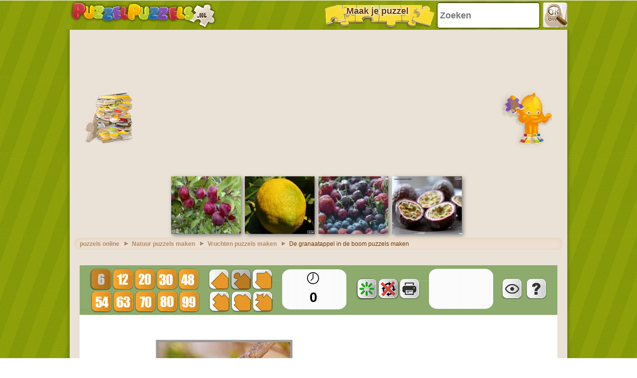

--- FILE ---
content_type: text/html
request_url: https://www.puzzelpuzzels.nl/de-granaatappel-in-de-boom-puzzel_14903.html
body_size: 13659
content:
		<!doctype html>
		<html lang="nl"><head>
			<meta charset="UTF-8">
			<title>De granaatappel in de boom puzzel printen</title>
            
			<link href="/css/style-min.css?v=48" rel="stylesheet">
       
			<meta name="viewport" content="user-scalable=no, width=device-width, initial-scale=1.0, maximum-scale=1.0">
			<meta name="description" content=" om te spelen, het oplossen de puzzel van Granaatappel is een herfst vrucht" />
			<meta name="keywords" content="granaatappel,boom" />
			
			<meta property="og:site_name" content="puzzelpuzzels.nl"/>
			<meta property="og:url" content="https://www.puzzelpuzzels.nl/de-granaatappel-in-de-boom-puzzel_14903.html"/>
			<meta property="og:title" content="De granaatappel in de boom puzzel printen"/>
			<meta property="og:description" content=" om te spelen, het oplossen de puzzel van Granaatappel is een herfst vrucht"/>
			
			<meta property="og:image" content="https://www.puzzelpuzzels.nl/imatjes/de-granaatappel-in-de-boom_5dca742109f3d-p.jpg"><link rel="canonical" href="https://www.puzzelpuzzels.nl/de-granaatappel-in-de-boom-puzzel_14903.html">						<!--[if lt IE 9]>
				<script src="https://html5shim.googlecode.com/svn/trunk/html5.js"></script>
				<script src="https://ie7-js.googlecode.com/svn/version/2.1(beta4)/IE9.js"></script>
				<script src="https://ie7-js.googlecode.com/svn/version/2.1(beta4)/ie7-squish.js"></script>
			<![endif]-->
			<!-- Google tag (gtag.js) -->
            <script async src="https://www.googletagmanager.com/gtag/js?id=G-CCZ0Q67SG8"></script>
            <script>
              window.dataLayer = window.dataLayer || [];
              function gtag(){dataLayer.push(arguments);}
              gtag('js', new Date());
            
              gtag('config', 'G-CCZ0Q67SG8');

							</script>
							<script>
					var closeEarly=0;
					function sGame() {
							
							$('#ad').remove();							
							$('#game').show();
							
					}
					function removeAdSwf() { sGame(); } 
					function noAdsReturned() { sGame(); }
					function openLink(URI){
						win = window.open(URI,"secWin","toolbar=no,menubar=no,location=no,scrollbars=yes,resizable=yes");
						win.focus;
					} 
        </script>			      <script async src="//pagead2.googlesyndication.com/pagead/js/adsbygoogle.js"></script>
			<script>
        (adsbygoogle = window.adsbygoogle || []).push({
          google_ad_client: "ca-pub-3835253009056065",
          enable_page_level_ads: true
        });
      </script>
      <script async src="https://fundingchoicesmessages.google.com/i/pub-3835253009056065?ers=1" nonce="PspHn586w8Ec1Q1EbubiBg"></script><script nonce="PspHn586w8Ec1Q1EbubiBg">(function() {function signalGooglefcPresent() {if (!window.frames['googlefcPresent']) {if (document.body) {const iframe = document.createElement('iframe'); iframe.style = 'width: 0; height: 0; border: none; z-index: -1000; left: -1000px; top: -1000px;'; iframe.style.display = 'none'; iframe.name = 'googlefcPresent'; document.body.appendChild(iframe);} else {setTimeout(signalGooglefcPresent, 0);}}}signalGooglefcPresent();})();</script>
<script>(function(){'use strict';function aa(a){var b=0;return function(){return b<a.length?{done:!1,value:a[b++]}:{done:!0}}}var ba="function"==typeof Object.defineProperties?Object.defineProperty:function(a,b,c){if(a==Array.prototype||a==Object.prototype)return a;a[b]=c.value;return a};
function ca(a){a=["object"==typeof globalThis&&globalThis,a,"object"==typeof window&&window,"object"==typeof self&&self,"object"==typeof global&&global];for(var b=0;b<a.length;++b){var c=a[b];if(c&&c.Math==Math)return c}throw Error("Cannot find global object");}var da=ca(this);function k(a,b){if(b)a:{var c=da;a=a.split(".");for(var d=0;d<a.length-1;d++){var e=a[d];if(!(e in c))break a;c=c[e]}a=a[a.length-1];d=c[a];b=b(d);b!=d&&null!=b&&ba(c,a,{configurable:!0,writable:!0,value:b})}}
function ea(a){return a.raw=a}function m(a){var b="undefined"!=typeof Symbol&&Symbol.iterator&&a[Symbol.iterator];if(b)return b.call(a);if("number"==typeof a.length)return{next:aa(a)};throw Error(String(a)+" is not an iterable or ArrayLike");}function fa(a){for(var b,c=[];!(b=a.next()).done;)c.push(b.value);return c}var ha="function"==typeof Object.create?Object.create:function(a){function b(){}b.prototype=a;return new b},n;
if("function"==typeof Object.setPrototypeOf)n=Object.setPrototypeOf;else{var q;a:{var ia={a:!0},ja={};try{ja.__proto__=ia;q=ja.a;break a}catch(a){}q=!1}n=q?function(a,b){a.__proto__=b;if(a.__proto__!==b)throw new TypeError(a+" is not extensible");return a}:null}var ka=n;
function r(a,b){a.prototype=ha(b.prototype);a.prototype.constructor=a;if(ka)ka(a,b);else for(var c in b)if("prototype"!=c)if(Object.defineProperties){var d=Object.getOwnPropertyDescriptor(b,c);d&&Object.defineProperty(a,c,d)}else a[c]=b[c];a.A=b.prototype}function la(){for(var a=Number(this),b=[],c=a;c<arguments.length;c++)b[c-a]=arguments[c];return b}k("Number.MAX_SAFE_INTEGER",function(){return 9007199254740991});
k("Number.isFinite",function(a){return a?a:function(b){return"number"!==typeof b?!1:!isNaN(b)&&Infinity!==b&&-Infinity!==b}});k("Number.isInteger",function(a){return a?a:function(b){return Number.isFinite(b)?b===Math.floor(b):!1}});k("Number.isSafeInteger",function(a){return a?a:function(b){return Number.isInteger(b)&&Math.abs(b)<=Number.MAX_SAFE_INTEGER}});
k("Math.trunc",function(a){return a?a:function(b){b=Number(b);if(isNaN(b)||Infinity===b||-Infinity===b||0===b)return b;var c=Math.floor(Math.abs(b));return 0>b?-c:c}});k("Object.is",function(a){return a?a:function(b,c){return b===c?0!==b||1/b===1/c:b!==b&&c!==c}});k("Array.prototype.includes",function(a){return a?a:function(b,c){var d=this;d instanceof String&&(d=String(d));var e=d.length;c=c||0;for(0>c&&(c=Math.max(c+e,0));c<e;c++){var f=d[c];if(f===b||Object.is(f,b))return!0}return!1}});
k("String.prototype.includes",function(a){return a?a:function(b,c){if(null==this)throw new TypeError("The 'this' value for String.prototype.includes must not be null or undefined");if(b instanceof RegExp)throw new TypeError("First argument to String.prototype.includes must not be a regular expression");return-1!==this.indexOf(b,c||0)}});/*

 Copyright The Closure Library Authors.
 SPDX-License-Identifier: Apache-2.0
*/
var t=this||self;function v(a){return a};var w,x;a:{for(var ma=["CLOSURE_FLAGS"],y=t,z=0;z<ma.length;z++)if(y=y[ma[z]],null==y){x=null;break a}x=y}var na=x&&x[610401301];w=null!=na?na:!1;var A,oa=t.navigator;A=oa?oa.userAgentData||null:null;function B(a){return w?A?A.brands.some(function(b){return(b=b.brand)&&-1!=b.indexOf(a)}):!1:!1}function C(a){var b;a:{if(b=t.navigator)if(b=b.userAgent)break a;b=""}return-1!=b.indexOf(a)};function D(){return w?!!A&&0<A.brands.length:!1}function E(){return D()?B("Chromium"):(C("Chrome")||C("CriOS"))&&!(D()?0:C("Edge"))||C("Silk")};var pa=D()?!1:C("Trident")||C("MSIE");!C("Android")||E();E();C("Safari")&&(E()||(D()?0:C("Coast"))||(D()?0:C("Opera"))||(D()?0:C("Edge"))||(D()?B("Microsoft Edge"):C("Edg/"))||D()&&B("Opera"));var qa={},F=null;var ra="undefined"!==typeof Uint8Array,sa=!pa&&"function"===typeof btoa;function G(){return"function"===typeof BigInt};var H=0,I=0;function ta(a){var b=0>a;a=Math.abs(a);var c=a>>>0;a=Math.floor((a-c)/4294967296);b&&(c=m(ua(c,a)),b=c.next().value,a=c.next().value,c=b);H=c>>>0;I=a>>>0}function va(a,b){b>>>=0;a>>>=0;if(2097151>=b)var c=""+(4294967296*b+a);else G()?c=""+(BigInt(b)<<BigInt(32)|BigInt(a)):(c=(a>>>24|b<<8)&16777215,b=b>>16&65535,a=(a&16777215)+6777216*c+6710656*b,c+=8147497*b,b*=2,1E7<=a&&(c+=Math.floor(a/1E7),a%=1E7),1E7<=c&&(b+=Math.floor(c/1E7),c%=1E7),c=b+wa(c)+wa(a));return c}
function wa(a){a=String(a);return"0000000".slice(a.length)+a}function ua(a,b){b=~b;a?a=~a+1:b+=1;return[a,b]};var J;J="function"===typeof Symbol&&"symbol"===typeof Symbol()?Symbol():void 0;var xa=J?function(a,b){a[J]|=b}:function(a,b){void 0!==a.g?a.g|=b:Object.defineProperties(a,{g:{value:b,configurable:!0,writable:!0,enumerable:!1}})},K=J?function(a){return a[J]|0}:function(a){return a.g|0},L=J?function(a){return a[J]}:function(a){return a.g},M=J?function(a,b){a[J]=b;return a}:function(a,b){void 0!==a.g?a.g=b:Object.defineProperties(a,{g:{value:b,configurable:!0,writable:!0,enumerable:!1}});return a};function ya(a,b){M(b,(a|0)&-14591)}function za(a,b){M(b,(a|34)&-14557)}
function Aa(a){a=a>>14&1023;return 0===a?536870912:a};var N={},Ba={};function Ca(a){return!(!a||"object"!==typeof a||a.g!==Ba)}function Da(a){return null!==a&&"object"===typeof a&&!Array.isArray(a)&&a.constructor===Object}function P(a,b,c){if(!Array.isArray(a)||a.length)return!1;var d=K(a);if(d&1)return!0;if(!(b&&(Array.isArray(b)?b.includes(c):b.has(c))))return!1;M(a,d|1);return!0}Object.freeze(new function(){});Object.freeze(new function(){});var Ea=/^-?([1-9][0-9]*|0)(\.[0-9]+)?$/;var Q;function Fa(a,b){Q=b;a=new a(b);Q=void 0;return a}
function R(a,b,c){null==a&&(a=Q);Q=void 0;if(null==a){var d=96;c?(a=[c],d|=512):a=[];b&&(d=d&-16760833|(b&1023)<<14)}else{if(!Array.isArray(a))throw Error();d=K(a);if(d&64)return a;d|=64;if(c&&(d|=512,c!==a[0]))throw Error();a:{c=a;var e=c.length;if(e){var f=e-1;if(Da(c[f])){d|=256;b=f-(+!!(d&512)-1);if(1024<=b)throw Error();d=d&-16760833|(b&1023)<<14;break a}}if(b){b=Math.max(b,e-(+!!(d&512)-1));if(1024<b)throw Error();d=d&-16760833|(b&1023)<<14}}}M(a,d);return a};function Ga(a){switch(typeof a){case "number":return isFinite(a)?a:String(a);case "boolean":return a?1:0;case "object":if(a)if(Array.isArray(a)){if(P(a,void 0,0))return}else if(ra&&null!=a&&a instanceof Uint8Array){if(sa){for(var b="",c=0,d=a.length-10240;c<d;)b+=String.fromCharCode.apply(null,a.subarray(c,c+=10240));b+=String.fromCharCode.apply(null,c?a.subarray(c):a);a=btoa(b)}else{void 0===b&&(b=0);if(!F){F={};c="ABCDEFGHIJKLMNOPQRSTUVWXYZabcdefghijklmnopqrstuvwxyz0123456789".split("");d=["+/=",
"+/","-_=","-_.","-_"];for(var e=0;5>e;e++){var f=c.concat(d[e].split(""));qa[e]=f;for(var g=0;g<f.length;g++){var h=f[g];void 0===F[h]&&(F[h]=g)}}}b=qa[b];c=Array(Math.floor(a.length/3));d=b[64]||"";for(e=f=0;f<a.length-2;f+=3){var l=a[f],p=a[f+1];h=a[f+2];g=b[l>>2];l=b[(l&3)<<4|p>>4];p=b[(p&15)<<2|h>>6];h=b[h&63];c[e++]=g+l+p+h}g=0;h=d;switch(a.length-f){case 2:g=a[f+1],h=b[(g&15)<<2]||d;case 1:a=a[f],c[e]=b[a>>2]+b[(a&3)<<4|g>>4]+h+d}a=c.join("")}return a}}return a};function Ha(a,b,c){a=Array.prototype.slice.call(a);var d=a.length,e=b&256?a[d-1]:void 0;d+=e?-1:0;for(b=b&512?1:0;b<d;b++)a[b]=c(a[b]);if(e){b=a[b]={};for(var f in e)Object.prototype.hasOwnProperty.call(e,f)&&(b[f]=c(e[f]))}return a}function Ia(a,b,c,d,e){if(null!=a){if(Array.isArray(a))a=P(a,void 0,0)?void 0:e&&K(a)&2?a:Ja(a,b,c,void 0!==d,e);else if(Da(a)){var f={},g;for(g in a)Object.prototype.hasOwnProperty.call(a,g)&&(f[g]=Ia(a[g],b,c,d,e));a=f}else a=b(a,d);return a}}
function Ja(a,b,c,d,e){var f=d||c?K(a):0;d=d?!!(f&32):void 0;a=Array.prototype.slice.call(a);for(var g=0;g<a.length;g++)a[g]=Ia(a[g],b,c,d,e);c&&c(f,a);return a}function Ka(a){return a.s===N?a.toJSON():Ga(a)};function La(a,b,c){c=void 0===c?za:c;if(null!=a){if(ra&&a instanceof Uint8Array)return b?a:new Uint8Array(a);if(Array.isArray(a)){var d=K(a);if(d&2)return a;b&&(b=0===d||!!(d&32)&&!(d&64||!(d&16)));return b?M(a,(d|34)&-12293):Ja(a,La,d&4?za:c,!0,!0)}a.s===N&&(c=a.h,d=L(c),a=d&2?a:Fa(a.constructor,Ma(c,d,!0)));return a}}function Ma(a,b,c){var d=c||b&2?za:ya,e=!!(b&32);a=Ha(a,b,function(f){return La(f,e,d)});xa(a,32|(c?2:0));return a};function Na(a,b){a=a.h;return Oa(a,L(a),b)}function Oa(a,b,c,d){if(-1===c)return null;if(c>=Aa(b)){if(b&256)return a[a.length-1][c]}else{var e=a.length;if(d&&b&256&&(d=a[e-1][c],null!=d))return d;b=c+(+!!(b&512)-1);if(b<e)return a[b]}}function Pa(a,b,c,d,e){var f=Aa(b);if(c>=f||e){var g=b;if(b&256)e=a[a.length-1];else{if(null==d)return;e=a[f+(+!!(b&512)-1)]={};g|=256}e[c]=d;c<f&&(a[c+(+!!(b&512)-1)]=void 0);g!==b&&M(a,g)}else a[c+(+!!(b&512)-1)]=d,b&256&&(a=a[a.length-1],c in a&&delete a[c])}
function Qa(a,b){var c=Ra;var d=void 0===d?!1:d;var e=a.h;var f=L(e),g=Oa(e,f,b,d);if(null!=g&&"object"===typeof g&&g.s===N)c=g;else if(Array.isArray(g)){var h=K(g),l=h;0===l&&(l|=f&32);l|=f&2;l!==h&&M(g,l);c=new c(g)}else c=void 0;c!==g&&null!=c&&Pa(e,f,b,c,d);e=c;if(null==e)return e;a=a.h;f=L(a);f&2||(g=e,c=g.h,h=L(c),g=h&2?Fa(g.constructor,Ma(c,h,!1)):g,g!==e&&(e=g,Pa(a,f,b,e,d)));return e}function Sa(a,b){a=Na(a,b);return null==a||"string"===typeof a?a:void 0}
function Ta(a,b){var c=void 0===c?0:c;a=Na(a,b);if(null!=a)if(b=typeof a,"number"===b?Number.isFinite(a):"string"!==b?0:Ea.test(a))if("number"===typeof a){if(a=Math.trunc(a),!Number.isSafeInteger(a)){ta(a);b=H;var d=I;if(a=d&2147483648)b=~b+1>>>0,d=~d>>>0,0==b&&(d=d+1>>>0);b=4294967296*d+(b>>>0);a=a?-b:b}}else if(b=Math.trunc(Number(a)),Number.isSafeInteger(b))a=String(b);else{if(b=a.indexOf("."),-1!==b&&(a=a.substring(0,b)),!("-"===a[0]?20>a.length||20===a.length&&-922337<Number(a.substring(0,7)):
19>a.length||19===a.length&&922337>Number(a.substring(0,6)))){if(16>a.length)ta(Number(a));else if(G())a=BigInt(a),H=Number(a&BigInt(4294967295))>>>0,I=Number(a>>BigInt(32)&BigInt(4294967295));else{b=+("-"===a[0]);I=H=0;d=a.length;for(var e=b,f=(d-b)%6+b;f<=d;e=f,f+=6)e=Number(a.slice(e,f)),I*=1E6,H=1E6*H+e,4294967296<=H&&(I+=Math.trunc(H/4294967296),I>>>=0,H>>>=0);b&&(b=m(ua(H,I)),a=b.next().value,b=b.next().value,H=a,I=b)}a=H;b=I;b&2147483648?G()?a=""+(BigInt(b|0)<<BigInt(32)|BigInt(a>>>0)):(b=
m(ua(a,b)),a=b.next().value,b=b.next().value,a="-"+va(a,b)):a=va(a,b)}}else a=void 0;return null!=a?a:c}function S(a,b){a=Sa(a,b);return null!=a?a:""};function T(a,b,c){this.h=R(a,b,c)}T.prototype.toJSON=function(){return Ua(this,Ja(this.h,Ka,void 0,void 0,!1),!0)};T.prototype.s=N;T.prototype.toString=function(){return Ua(this,this.h,!1).toString()};
function Ua(a,b,c){var d=a.constructor.v,e=L(c?a.h:b);a=b.length;if(!a)return b;var f;if(Da(c=b[a-1])){a:{var g=c;var h={},l=!1,p;for(p in g)if(Object.prototype.hasOwnProperty.call(g,p)){var u=g[p];if(Array.isArray(u)){var jb=u;if(P(u,d,+p)||Ca(u)&&0===u.size)u=null;u!=jb&&(l=!0)}null!=u?h[p]=u:l=!0}if(l){for(var O in h){g=h;break a}g=null}}g!=c&&(f=!0);a--}for(p=+!!(e&512)-1;0<a;a--){O=a-1;c=b[O];O-=p;if(!(null==c||P(c,d,O)||Ca(c)&&0===c.size))break;var kb=!0}if(!f&&!kb)return b;b=Array.prototype.slice.call(b,
0,a);g&&b.push(g);return b};function Va(a){return function(b){if(null==b||""==b)b=new a;else{b=JSON.parse(b);if(!Array.isArray(b))throw Error(void 0);xa(b,32);b=Fa(a,b)}return b}};function Wa(a){this.h=R(a)}r(Wa,T);var Xa=Va(Wa);var U;function V(a){this.g=a}V.prototype.toString=function(){return this.g+""};var Ya={};function Za(a){if(void 0===U){var b=null;var c=t.trustedTypes;if(c&&c.createPolicy){try{b=c.createPolicy("goog#html",{createHTML:v,createScript:v,createScriptURL:v})}catch(d){t.console&&t.console.error(d.message)}U=b}else U=b}a=(b=U)?b.createScriptURL(a):a;return new V(a,Ya)};function $a(){return Math.floor(2147483648*Math.random()).toString(36)+Math.abs(Math.floor(2147483648*Math.random())^Date.now()).toString(36)};function ab(a,b){b=String(b);"application/xhtml+xml"===a.contentType&&(b=b.toLowerCase());return a.createElement(b)}function bb(a){this.g=a||t.document||document};/*

 SPDX-License-Identifier: Apache-2.0
*/
function cb(a,b){a.src=b instanceof V&&b.constructor===V?b.g:"type_error:TrustedResourceUrl";var c,d;(c=(b=null==(d=(c=(a.ownerDocument&&a.ownerDocument.defaultView||window).document).querySelector)?void 0:d.call(c,"script[nonce]"))?b.nonce||b.getAttribute("nonce")||"":"")&&a.setAttribute("nonce",c)};function db(a){a=void 0===a?document:a;return a.createElement("script")};function eb(a,b,c,d,e,f){try{var g=a.g,h=db(g);h.async=!0;cb(h,b);g.head.appendChild(h);h.addEventListener("load",function(){e();d&&g.head.removeChild(h)});h.addEventListener("error",function(){0<c?eb(a,b,c-1,d,e,f):(d&&g.head.removeChild(h),f())})}catch(l){f()}};var fb=t.atob("aHR0cHM6Ly93d3cuZ3N0YXRpYy5jb20vaW1hZ2VzL2ljb25zL21hdGVyaWFsL3N5c3RlbS8xeC93YXJuaW5nX2FtYmVyXzI0ZHAucG5n"),gb=t.atob("WW91IGFyZSBzZWVpbmcgdGhpcyBtZXNzYWdlIGJlY2F1c2UgYWQgb3Igc2NyaXB0IGJsb2NraW5nIHNvZnR3YXJlIGlzIGludGVyZmVyaW5nIHdpdGggdGhpcyBwYWdlLg=="),hb=t.atob("RGlzYWJsZSBhbnkgYWQgb3Igc2NyaXB0IGJsb2NraW5nIHNvZnR3YXJlLCB0aGVuIHJlbG9hZCB0aGlzIHBhZ2Uu");function ib(a,b,c){this.i=a;this.u=b;this.o=c;this.g=null;this.j=[];this.m=!1;this.l=new bb(this.i)}
function lb(a){if(a.i.body&&!a.m){var b=function(){mb(a);t.setTimeout(function(){nb(a,3)},50)};eb(a.l,a.u,2,!0,function(){t[a.o]||b()},b);a.m=!0}}
function mb(a){for(var b=W(1,5),c=0;c<b;c++){var d=X(a);a.i.body.appendChild(d);a.j.push(d)}b=X(a);b.style.bottom="0";b.style.left="0";b.style.position="fixed";b.style.width=W(100,110).toString()+"%";b.style.zIndex=W(2147483544,2147483644).toString();b.style.backgroundColor=ob(249,259,242,252,219,229);b.style.boxShadow="0 0 12px #888";b.style.color=ob(0,10,0,10,0,10);b.style.display="flex";b.style.justifyContent="center";b.style.fontFamily="Roboto, Arial";c=X(a);c.style.width=W(80,85).toString()+
"%";c.style.maxWidth=W(750,775).toString()+"px";c.style.margin="24px";c.style.display="flex";c.style.alignItems="flex-start";c.style.justifyContent="center";d=ab(a.l.g,"IMG");d.className=$a();d.src=fb;d.alt="Warning icon";d.style.height="24px";d.style.width="24px";d.style.paddingRight="16px";var e=X(a),f=X(a);f.style.fontWeight="bold";f.textContent=gb;var g=X(a);g.textContent=hb;Y(a,e,f);Y(a,e,g);Y(a,c,d);Y(a,c,e);Y(a,b,c);a.g=b;a.i.body.appendChild(a.g);b=W(1,5);for(c=0;c<b;c++)d=X(a),a.i.body.appendChild(d),
a.j.push(d)}function Y(a,b,c){for(var d=W(1,5),e=0;e<d;e++){var f=X(a);b.appendChild(f)}b.appendChild(c);c=W(1,5);for(d=0;d<c;d++)e=X(a),b.appendChild(e)}function W(a,b){return Math.floor(a+Math.random()*(b-a))}function ob(a,b,c,d,e,f){return"rgb("+W(Math.max(a,0),Math.min(b,255)).toString()+","+W(Math.max(c,0),Math.min(d,255)).toString()+","+W(Math.max(e,0),Math.min(f,255)).toString()+")"}function X(a){a=ab(a.l.g,"DIV");a.className=$a();return a}
function nb(a,b){0>=b||null!=a.g&&0!==a.g.offsetHeight&&0!==a.g.offsetWidth||(pb(a),mb(a),t.setTimeout(function(){nb(a,b-1)},50))}function pb(a){for(var b=m(a.j),c=b.next();!c.done;c=b.next())(c=c.value)&&c.parentNode&&c.parentNode.removeChild(c);a.j=[];(b=a.g)&&b.parentNode&&b.parentNode.removeChild(b);a.g=null};function qb(a,b,c,d,e){function f(l){document.body?g(document.body):0<l?t.setTimeout(function(){f(l-1)},e):b()}function g(l){l.appendChild(h);t.setTimeout(function(){h?(0!==h.offsetHeight&&0!==h.offsetWidth?b():a(),h.parentNode&&h.parentNode.removeChild(h)):a()},d)}var h=rb(c);f(3)}function rb(a){var b=document.createElement("div");b.className=a;b.style.width="1px";b.style.height="1px";b.style.position="absolute";b.style.left="-10000px";b.style.top="-10000px";b.style.zIndex="-10000";return b};function Ra(a){this.h=R(a)}r(Ra,T);function sb(a){this.h=R(a)}r(sb,T);var tb=Va(sb);function ub(a){var b=la.apply(1,arguments);if(0===b.length)return Za(a[0]);for(var c=a[0],d=0;d<b.length;d++)c+=encodeURIComponent(b[d])+a[d+1];return Za(c)};function vb(a){if(!a)return null;a=Sa(a,4);var b;null===a||void 0===a?b=null:b=Za(a);return b};var wb=ea([""]),xb=ea([""]);function yb(a,b){this.m=a;this.o=new bb(a.document);this.g=b;this.j=S(this.g,1);this.u=vb(Qa(this.g,2))||ub(wb);this.i=!1;b=vb(Qa(this.g,13))||ub(xb);this.l=new ib(a.document,b,S(this.g,12))}yb.prototype.start=function(){zb(this)};
function zb(a){Ab(a);eb(a.o,a.u,3,!1,function(){a:{var b=a.j;var c=t.btoa(b);if(c=t[c]){try{var d=Xa(t.atob(c))}catch(e){b=!1;break a}b=b===Sa(d,1)}else b=!1}b?Z(a,S(a.g,14)):(Z(a,S(a.g,8)),lb(a.l))},function(){qb(function(){Z(a,S(a.g,7));lb(a.l)},function(){return Z(a,S(a.g,6))},S(a.g,9),Ta(a.g,10),Ta(a.g,11))})}function Z(a,b){a.i||(a.i=!0,a=new a.m.XMLHttpRequest,a.open("GET",b,!0),a.send())}function Ab(a){var b=t.btoa(a.j);a.m[b]&&Z(a,S(a.g,5))};(function(a,b){t[a]=function(){var c=la.apply(0,arguments);t[a]=function(){};b.call.apply(b,[null].concat(c instanceof Array?c:fa(m(c))))}})("__h82AlnkH6D91__",function(a){"function"===typeof window.atob&&(new yb(window,tb(window.atob(a)))).start()});}).call(this);

window.__h82AlnkH6D91__("[base64]/[base64]/[base64]/[base64]");</script>		</head>
		<body  >
			<!--HEADER home-->
			<header>
				<a class="logo" href="/" title="Spelletjes">
					<div class="headerlogomini"></div>
					<img class="headerlogo" src="https://www.puzzelpuzzels.nl/images/headerlogo-NL.png">
				</a>
				<div class="searchbox">                	
					<form method="post" action="/index.php" name="searchform">
							<input id="searchtext" class="searchtext" name="search" type="text" placeholder="Zoeken" onFocus="this.select()" onBlur="justblurred=1; document.getElementById('searchtext').style.display='';setTimeout(function(){ justblurred=0; }, 1000);"> 
							<input class="submitButton" name="ok"  type="button" onclick="searchButton();">
					</form>
				</div>
				<a href="/maak-je-eigen-puzzel.html" class="createpuzzle">
						<div class="puzzlebutton"></div>
						<div class="puzzlebuttontext">Maak je puzzel</div>
				</a>
			</header>
			<!--HEADER end-->
			<!--WRAP home-->
			<div id="wrap">
				<!--ADMANAGER home-->
				<!--[if IE]><![if gte IE 7]><![endif]-->
				<!-- skin -->
				<span id='topAdAnchor'></span>
					<!--skin-->
										<!--skin end -->
				<!--[if IE]><![endif]><![endif]-->			
				<!--ADMANAGER end-->                
				<div class="bannerTopWrapper">
																		<script async src="//pagead2.googlesyndication.com/pagead/js/adsbygoogle.js"></script>
						<!-- 728x90 -->
						<ins class="adsbygoogle"
						     style="display:block"
						     data-ad-client="ca-pub-3835253009056065"
						     data-ad-slot="4988605490"
						     data-ad-format="auto"></ins>
						<script>
						(adsbygoogle = window.adsbygoogle || []).push({});
						</script>                   
				</div>
				<div class="clear"></div>
<!--FEATURED home-->
<div class="featuredMobileWrapper">
	<div class="featuredMobile">
						<div class="item featuredElement1">						<a href="/pruimen-puzzel_11581.html" title="Pruimen puzzel">
								<img src="https://www.puzzelpuzzels.nl/imatjes/recomenats/551a6b6e4e82e-p.jpg" width="140" height="116" alt="Pruimen">
						</a>
				</div>				<div class="item featuredElement2">						<a href="/citroen-puzzel_1981.html" title="Citroen puzzel">
								<img src="https://www.puzzelpuzzels.nl/imatjes/recomenats/4ad87ee32fcf7-p.jpg" width="140" height="116" alt="Citroen">
						</a>
				</div>				<div class="item featuredElement3">						<a href="/vruchten-van-het-bos-puzzel_14851.html" title="Vruchten van het bos puzzel">
								<img src="https://www.puzzelpuzzels.nl/imatjes/recomenats/5d0bad3184aeb-p.jpg" width="140" height="116" alt="Vruchten van het bos">
						</a>
				</div>				<div class="item featuredElement4">						<a href="/passievrucht-puzzel_15562.html" title="Passievrucht puzzel">
								<img src="https://www.puzzelpuzzels.nl/imatjes/recomenats/637dc540379fa-p.jpg" width="140" height="116" alt="Passievrucht">
						</a>
				</div>	</div>
</div>
<div class="piecesfeatured"></div>
<div class="pypusfeatured"></div>
<!--FEATURED end-->
<div class="clear"></div>
<!--CONTENT home-->
<div id="contentWrap">
	<!--BREADCRUMB home-->
  <div class="breadcrumb">
		<ul>      	<li itemscope itemtype="https://data-vocabulary.org/Breadcrumb"><a href="/" itemprop="url"><em itemprop="title">puzzels online</em></a></li>
				<li itemscope itemtype="https://data-vocabulary.org/Breadcrumb"><a href="/natuur-puzzels.html" itemprop="url"><em itemprop="title">Natuur puzzels maken</em></a></li>
				<li itemscope itemtype="https://data-vocabulary.org/Breadcrumb"><a href="/puzzels-vruchten-puzzels.html" itemprop="url"><em itemprop="title">Vruchten   puzzels maken</em></a></li>
				<li>De granaatappel in de boom puzzels maken</li>    </ul>
  </div>
	<!--BREADCRUMB end-->			
		<section class="app" vocab="https://schema.org/" itemscope itemtype="https://schema.org/VideoGame https://schema.org/WebApplication">
							<meta itemprop="name" content="De granaatappel in de boom" >
				<meta itemprop="image" content="https://www.puzzelpuzzels.nl/imatjes/5dca742109f3d-p.jpg" >
							<meta itemprop="browserRequirements" content="HTML5" >
			<meta itemprop="playMode" content="single-player" >
			<meta itemprop="applicationCategory" content="Game" >
			
			<div class="object" style="display: -webkit-inline-box; display: -ms-inline-flexbox; display: inline-flex;">
      	<div class="verticalAdLeft">
          			<script async src="//pagead2.googlesyndication.com/pagead/js/adsbygoogle.js"></script>
					<!-- 160x600 -->
					<ins class="adsbygoogle"
					     style="display:inline-block;width:300px;height:600px"
					     data-ad-client="ca-pub-3835253009056065"
					     data-ad-slot="7942071895"></ins>
					<script>
					(adsbygoogle = window.adsbygoogle || []).push({});
					</script>
        </div>
        <div id="ad" style="width:1000px;height:455px;position:static;">
        	<style>
						.verticalAdLeft{
							left:-300px;
						}
						.verticalAdRight{
							left:0px;
						}
						.safari-mac .verticalAdLeft{
							left: -300px;
						}
						
						.safari-mac .verticalAdRight{
							left: 0px;
						}
					</style>
					<div class="loader"></div>
					<div class="countdown"></div>
					<div id="banner_center">
						<div id="mainContainer">
							<div id="content" style="height:10px; overflow:visible;">
								<video id="contentElement" />
							</div>
							<div id="adContainer" style="margin:50px; position:relative; top:-52px;">              
								<div id="video ad container">
									 									 <video id="advertisement"/>
								</div>
								<div id="overlay ad container">
								</div>              
							</div>
						</div>
					</div>
				</div>
				<div id="game">
					<link rel="stylesheet" href="/html5desktop/style.css?v=4">
					<link rel="stylesheet" href="/html5desktop/css/alertify.min.css?v=11">
											<meta itemprop="name" content="De granaatappel in de boom" >
						<meta itemprop="image" content="https://www.puzzelpuzzels.nl/imatjes/5dca742109f3d-p.jpg" >
					          
					<!-- HTML5 GAME-->
          <div id="canvas-wrap">
          	<div id="menu_sup"></div>
            <canvas id="canvas" class="" style="cursor: default;"></canvas>
            <canvas class="hide" id="image"></canvas>
            <div id="show_last_image"></div>
          </div>						
        
          <div id="heaven_piece" class="btnn" ></div>
          <div id="classic_piece" class="btnn"></div>
          <div id="triangular_piece" class="btnn"></div>
          <div id="rectangular_piece" class="btnn"></div>
          <div id="circular_piece" class="btnn"></div>
          <div id="star_piece" class="btnn"></div>
                    
          <a href="#" id="reiniciar" title="Shuffle"></a>
          <a href="#" id="no_rotation" title="no_rotation"></a>
          <div id="image-previews"></div>
        
          <div id="game-options">						
            <ul>
              <li>
                <div class="styled-select">
                  <select id="set-parts" selected-index="9">
                    <option value="6">6 Piezas</option>
                    <option value="10">12 Piezas</option>
                    <option value="20">20 Piezas</option>
                    <option value="30">30 Piezas</option>
                    <option value="40">48 Piezas</option>
                    <option value="50">54 Piezas</option>
                    <option value="60">63 Piezas</option>
                    <option value="70">70 Piezas</option>
                    <option value="80">80 Piezas</option>
                    <option value="90">108 Piezas</option>
                  </select>
                </div>
              </li>
              <li>
                <canvas class="hide" id="image-preview"></canvas>
              </li>
            </ul>
            <br class="clear">
          </div>
          <div class="hide" id="overlay"></div>
          <div id="modal-window" class="hide">
            <div id="modal-window-msg"></div>
            <a href="#" id="modal-window-close" class="button"></a>
          </div>						
          
          <div id="display_image_miniatura"></div>
          <div id="show_image_transparent"></div>
          <div id="image_transparent"></div>
          <div id="to_pdf"></div>
                      
          <div id="buton_6"  class="btn" value="6"></div>
          <div id="buton_12" class="btn" value="12"></div>
          <div id="buton_20" class="btn" value="20"></div>
          <div id="buton_30" class="btn" value="30"></div>
          <div id="buton_48" class="btn" value="48"></div>
          <div id="buton_54" class="btn" value="54"></div>
          <div id="buton_63" class="btn" value="63"></div>
          <div id="buton_70" class="btn" value="70"></div>
          <div id="buton_80" class="btn" value="80"></div>
          <div id="buton_99" class="btn" value="99"></div>
        
          <b id="clock" class="button">0</b>
          
          <div id="menu_to_menu">
            <a href="#" id="reiniciar" title="Shuffle"></a>
            <a href="#" id="no_rotation" title="no_rotation"></a>
            <b id="clock" class="button">0</b>			
            <div id="image_transparent"></div>
            <div id="button_to_back"></div>
          </div>						
          <script>
            var currentDomain = "puzzelpuzzels.nl";
            var LinearAd=false;
            var checkload=0;
            var tag_burl ="https://googleads.g.doubleclick.net/pagead/ads?ad_type=video_text_image_flash&client=ca-games-pub-3835253009056065&description_url=https%3A%2F%2Fwww.puzzelpuzzels.nl%2Fde-granaatappel-in-de-boom-puzzel_14903.html&videoad_start_delay=0&hl=nl&adtest=off&adsafe=high&channel=1952489091&overlay=0";
            var imgID = "5dca742109f3d";
            var id = "14903";
            var name = "";
            var rankingURL="https://www.puzzelpuzzels.nl/ranking--puzzel_5dca742109f3d.html?t=1768340324";
            var pieces = "";
            var rotation = "";
                        var backURL = "puzzels-vruchten-puzzels.html";
            var imageType="imatjes";
            var img2="";
            var backDialogueText = 'Meer Vruchten puzzels';
            var AlertifyCongrats="Felicitaties!!";
            var AlertifyDone="Gedaan Puzzel";
            var AlertifyIn="In";
            var AlertifySeconds="Seconden";
            var text_rotation = "<span id='text_rotation' style='text-align:center;color:#999'>Om het geselecteerde stuk te roteren kunt u gebruiken<br>Spatiebalk, Cursortoets, Muis wiel</span>";
          </script>    
          <!-- HTML5 GAME-->
				</div>
        <div class="verticalAdRight">
			<script async src="//pagead2.googlesyndication.com/pagead/js/adsbygoogle.js"></script>
			<!-- 160x600 -->
			<ins class="adsbygoogle"
			     style="display:inline-block;width:300px;height:600px"
			     data-ad-client="ca-pub-3835253009056065"
			     data-ad-slot="6465338699"></ins>
			<script>
			(adsbygoogle = window.adsbygoogle || []).push({});
			</script>
        </div>
      </div>
			<div class="sharing">
							<a href="https://www.facebook.com/sharer/sharer.php?u=https://www.puzzelpuzzels.nl/r/14903" rel="nofollow" onClick="window.open(this.href, this.target, 'width=650,height=600,top=200,left=300,'); return false;"  target="_blank"><span class="sharef"></span></a>
				<a href="https://twitter.com/intent/tweet?url=https://www.puzzelpuzzels.nl/r/14903&counturl=https://www.puzzelpuzzels.nl/r/14903&related=puzzelpuzzels.nl&via=puzzelpuzzels&hashtags=puzzelpuzzels.nl" rel="nofollow" onClick="window.open(this.href, this.target, 'width=650,height=600,top=200,left=300,'); return false;"  target="_blank"><span class="sharet"></span></a>
				<a href="https://plus.google.com/share?url=https://www.puzzelpuzzels.nl/r/14903" rel="nofollow" onClick="window.open(this.href, this.target, 'width=650,height=600,top=200,left=300,'); return false;"  target="_blank"><span class="shareg"></span></a>
				<a href="https://www.pinterest.com/pin/create/button/?url=https://www.puzzelpuzzels.nl/r/14903&media=https://www.puzzelpuzzels.nl/imatjes/5dca742109f3d-p.jpg" rel="nofollow" onClick="window.open(this.href, this.target, 'width=650,height=600,top=200,left=300,'); return false;"  target="_blank"><span class="shared"></span></a>
			</div>
			<h1>Print Granaatappel is een herfst vrucht puzzel</h1>
		</section>		<section class="list">  
    	<script async src="//pagead2.googlesyndication.com/pagead/js/adsbygoogle.js"></script>
      <!-- websnens_content_related -->
      <ins class="adsbygoogle"
           style="display:block"
           data-ad-client="ca-pub-3835253009056065"
           data-ad-slot="6711284697"
           data-ad-format="autorelaxed"></ins>
      <script>
      (adsbygoogle = window.adsbygoogle || []).push({});
      </script>
  
						<br class="clear">
			<div class="historial">
				<span class="back-subcategory back">
					<span class="img"></span>
										Meer <a href="puzzels-vruchten-puzzels.html">Vruchten puzzels</a>
				</span>
			</div>
			<br class="clear">		
			<div class="bottomAd">

        <script async src="//pagead2.googlesyndication.com/pagead/js/adsbygoogle.js"></script>
        <!-- colorear_nens_links_responsive -->
        <ins class="adsbygoogle"
             style="display:block"
             data-ad-client="ca-pub-3835253009056065"
             data-ad-slot="1687265095"
             data-ad-format="link"></ins>
        <script>
        (adsbygoogle = window.adsbygoogle || []).push({});
        </script>

			</div>	
		</section>  

	<!--CATEGORIES end-->
</div>
<!--CONTENT end-->			</div>
			<!--WRAP end-->
			<!--FOOTER home-->
			<footer>
				<!--WRAP home-->
				<div class="wrap">
				<!--FACEBOOK LIKE home-->
					<section class="fb-like">
						<span class="pypus"></span>
						<div class="content">
							<span>
								<!-- FB LIKE BUTTON -->
								<script type="text/javascript">document.write('<g:plusone></g:plusone>');</script>
				                
								<iframe src="https://www.facebook.com/plugins/like.php?href=https://www.facebook.com/PuzzelPuzzels.nl&amp;layout=button_count&amp;show_faces=false&amp;width=450&amp;action=like&amp;font&amp;colorscheme=light&amp;height=21" style="border:none; overflow:hidden; width:125px; height:21px;"></iframe>
								<a href="https://twitter.com/puzzelpuzzels" class="twitter-follow-button" data-show-count="false" data-show-screen-name="false">Follow @puzzelpuzzels</a>
                                <script>window.twttr=(function(d,s,id){var js,fjs=d.getElementsByTagName(s)[0],t=window.twttr||{};if(d.getElementById(id))return;js=d.createElement(s);js.id=id;js.src="https://platform.twitter.com/widgets.js";fjs.parentNode.insertBefore(js,fjs);t._e=[];t.ready=function(f){t._e.push(f);};return t;}(document,"script","twitter-wjs"));</script>
							</span>
							<div class="msjfoot">
								<p class="socialnetworkstext">Pypus is nu op sociale netwerken, volg hem en krijg nieuwste gratis puzzels en nog veel meer<p>
                    		</div>
						</div>
					</section>
					<!--FACEBOOK LIKE end-->
					<!--CREDIT home-->
					<span class="center"> | <a href='https://www.mmognet.com/privacy.php?domini=cHV6emVscHV6emVscy5ubA==' rel='nofollow'>Privacy</a> |</span>
				<span class="center">© Copyright 2011-2016 puzzelpuzzels.nl Alle rechten voorbehouden.</span>
					<!--CREDIT end-->
				</div>
				<!--WRAP end-->
			</footer>
			<!--FOOTER end-->
			<script>
				function loadScript(url, callback){
					var script = document.createElement("script")
					script.type = "text/javascript";
			
					if (script.readyState){  //IE
						script.onreadystatechange = function(){
							if (script.readyState == "loaded" ||
								script.readyState == "complete"){
								script.onreadystatechange = null;
								callback();
							}	
						};
					} else {  //Others
						script.onload = function(){
							callback();
						};
					}			
					script.src = url;
					document.body.appendChild(script);
				}
				
									loadScript("/script/allinone.js?v=106", function(){loadScript("/html5desktop/js/unified.js?v=106", function(){loadScript("//imasdk.googleapis.com/js/sdkloader/ima3.js", function(){loadScript("/html5desktop/js/ads.js?v=106", function(){console.log("scripts loaded"); })})})});
								[	
					'https://apis.google.com/js/plusone.js'
				].forEach(function(src) {
					var script = document.createElement('script');
					script.src = src;
					script.async = true;
					document.head.appendChild(script);
				});
			</script>

		</body>
		</html>

--- FILE ---
content_type: text/html; charset=utf-8
request_url: https://accounts.google.com/o/oauth2/postmessageRelay?parent=https%3A%2F%2Fwww.puzzelpuzzels.nl&jsh=m%3B%2F_%2Fscs%2Fabc-static%2F_%2Fjs%2Fk%3Dgapi.lb.en.OE6tiwO4KJo.O%2Fd%3D1%2Frs%3DAHpOoo_Itz6IAL6GO-n8kgAepm47TBsg1Q%2Fm%3D__features__
body_size: 162
content:
<!DOCTYPE html><html><head><title></title><meta http-equiv="content-type" content="text/html; charset=utf-8"><meta http-equiv="X-UA-Compatible" content="IE=edge"><meta name="viewport" content="width=device-width, initial-scale=1, minimum-scale=1, maximum-scale=1, user-scalable=0"><script src='https://ssl.gstatic.com/accounts/o/2580342461-postmessagerelay.js' nonce="MawDOquJvc4OrIQnmVvQKQ"></script></head><body><script type="text/javascript" src="https://apis.google.com/js/rpc:shindig_random.js?onload=init" nonce="MawDOquJvc4OrIQnmVvQKQ"></script></body></html>

--- FILE ---
content_type: text/html; charset=utf-8
request_url: https://www.google.com/recaptcha/api2/aframe
body_size: 267
content:
<!DOCTYPE HTML><html><head><meta http-equiv="content-type" content="text/html; charset=UTF-8"></head><body><script nonce="ylsIIBdxVtlRY9Vz1FY_2g">/** Anti-fraud and anti-abuse applications only. See google.com/recaptcha */ try{var clients={'sodar':'https://pagead2.googlesyndication.com/pagead/sodar?'};window.addEventListener("message",function(a){try{if(a.source===window.parent){var b=JSON.parse(a.data);var c=clients[b['id']];if(c){var d=document.createElement('img');d.src=c+b['params']+'&rc='+(localStorage.getItem("rc::a")?sessionStorage.getItem("rc::b"):"");window.document.body.appendChild(d);sessionStorage.setItem("rc::e",parseInt(sessionStorage.getItem("rc::e")||0)+1);localStorage.setItem("rc::h",'1768442789299');}}}catch(b){}});window.parent.postMessage("_grecaptcha_ready", "*");}catch(b){}</script></body></html>

--- FILE ---
content_type: application/javascript; charset=utf-8
request_url: https://fundingchoicesmessages.google.com/f/AGSKWxUOmJ5BEYnrE7RIck4_dmeoGExarWPrDQzAfpbyWV873IwQuB3mTHA8Oh26GfFIG3YemWpwxvUmXWL94dEryyXlOHOCB7r0doSlJiEbcSpx4SKpnPV8QGZBNlMysTO0kRp6IpV2avh26yz-vdO1AKAqT378sNl2JOAbNqCVoPAzORPwiock282wbv31/_.advertmarket./ad02/background_/ad?sponsor=/reporo_/ads-api.
body_size: -1288
content:
window['b91359a9-9c0e-410a-9eb6-4429defcebd9'] = true;

--- FILE ---
content_type: application/javascript; charset=utf-8
request_url: https://fundingchoicesmessages.google.com/f/AGSKWxU9TZMYx6NVdu_oVviOdouVf_9-SQf9YdFgvqn_EIrlE6a5xJIy3iGor7Ti8-RvOUzlwddqtdIwT4jr12pcOanv4nsz-p3R3Ds8S9ILVMUcvJquFHCK2nvJuoYtlH8pEjDUmv67Qw==?fccs=W251bGwsbnVsbCxudWxsLG51bGwsbnVsbCxudWxsLFsxNzY4NDQyNzg4LDY5MDAwMDAwXSxudWxsLG51bGwsbnVsbCxbbnVsbCxbNyw2LDEwLDldLG51bGwsMixudWxsLCJlbiIsbnVsbCxudWxsLG51bGwsbnVsbCxudWxsLDNdLCJodHRwczovL3d3dy5wdXp6ZWxwdXp6ZWxzLm5sL2RlLWdyYW5hYXRhcHBlbC1pbi1kZS1ib29tLXB1enplbF8xNDkwMy5odG1sIixudWxsLFtbOCwiTTlsa3pVYVpEc2ciXSxbOSwiZW4tVVMiXSxbMTksIjIiXSxbMjQsIiJdLFsyOSwiZmFsc2UiXV1d
body_size: 228
content:
if (typeof __googlefc.fcKernelManager.run === 'function') {"use strict";this.default_ContributorServingResponseClientJs=this.default_ContributorServingResponseClientJs||{};(function(_){var window=this;
try{
var np=function(a){this.A=_.t(a)};_.u(np,_.J);var op=function(a){this.A=_.t(a)};_.u(op,_.J);op.prototype.getWhitelistStatus=function(){return _.F(this,2)};var pp=function(a){this.A=_.t(a)};_.u(pp,_.J);var qp=_.Zc(pp),rp=function(a,b,c){this.B=a;this.j=_.A(b,np,1);this.l=_.A(b,_.Nk,3);this.F=_.A(b,op,4);a=this.B.location.hostname;this.D=_.Dg(this.j,2)&&_.O(this.j,2)!==""?_.O(this.j,2):a;a=new _.Og(_.Ok(this.l));this.C=new _.bh(_.q.document,this.D,a);this.console=null;this.o=new _.jp(this.B,c,a)};
rp.prototype.run=function(){if(_.O(this.j,3)){var a=this.C,b=_.O(this.j,3),c=_.dh(a),d=new _.Ug;b=_.fg(d,1,b);c=_.C(c,1,b);_.hh(a,c)}else _.eh(this.C,"FCNEC");_.lp(this.o,_.A(this.l,_.Ae,1),this.l.getDefaultConsentRevocationText(),this.l.getDefaultConsentRevocationCloseText(),this.l.getDefaultConsentRevocationAttestationText(),this.D);_.mp(this.o,_.F(this.F,1),this.F.getWhitelistStatus());var e;a=(e=this.B.googlefc)==null?void 0:e.__executeManualDeployment;a!==void 0&&typeof a==="function"&&_.Qo(this.o.G,
"manualDeploymentApi")};var sp=function(){};sp.prototype.run=function(a,b,c){var d;return _.v(function(e){d=qp(b);(new rp(a,d,c)).run();return e.return({})})};_.Rk(7,new sp);
}catch(e){_._DumpException(e)}
}).call(this,this.default_ContributorServingResponseClientJs);
// Google Inc.

//# sourceURL=/_/mss/boq-content-ads-contributor/_/js/k=boq-content-ads-contributor.ContributorServingResponseClientJs.en_US.M9lkzUaZDsg.es5.O/d=1/exm=ad_blocking_detection_executable,kernel_loader,loader_js_executable,web_iab_tcf_v2_signal_executable,web_iab_us_states_signal_executable/ed=1/rs=AJlcJMzanTQvnnVdXXtZinnKRQ21NfsPog/m=cookie_refresh_executable
__googlefc.fcKernelManager.run('\x5b\x5b\x5b7,\x22\x5b\x5bnull,\\\x22puzzelpuzzels.nl\\\x22,\\\x22AKsRol_kGx1gvTEQtAzXIBWHkOLtpaEjpWvvaLxpfqBX7PkDpgA4LnyNYttgDx6vMwIGWnf7f4MeN5g-qXehwZGEK_EvhXj6qPGEa11qkPE5zoO5TmlZFhh0Tq6ZtsQ_gmrQnCMxA2kOX_FO3fKEJvPiyAm6cxDnUw\\\\u003d\\\\u003d\\\x22\x5d,null,\x5b\x5bnull,null,null,\\\x22https:\/\/fundingchoicesmessages.google.com\/f\/AGSKWxWb3pesgvWArFO41ti-Sts-TLMaYRMnapNCjiMNojEtr_L3fgVLdNHAQLo8TzAyBPhXOKI8o6-uIglIQ6zVmCLAW5AXYRvlrauLhbCcLcS1ETTo3VIkoM1_0ckK7NpfdkQhRBd5QQ\\\\u003d\\\\u003d\\\x22\x5d,null,null,\x5bnull,null,null,\\\x22https:\/\/fundingchoicesmessages.google.com\/el\/AGSKWxWQN0I9xz8Y8sIl9cDaKo8hIcGEUiGyO2QHvxEpvjvKRp8gXC-BtSwa8KIPLXfQ9XPFX26yNrqN8i2V3v9CeBJvqstADUSXHmGgVqqzi_KgYrxMXvey-KW-WaLAx3nk4ICf_8LFCg\\\\u003d\\\\u003d\\\x22\x5d,null,\x5bnull,\x5b7,6,10,9\x5d,null,2,null,\\\x22en\\\x22,null,null,null,null,null,3\x5d,null,\\\x22Privacy and cookie settings\\\x22,\\\x22Close\\\x22,null,null,null,\\\x22Managed by Google. Complies with IAB TCF. CMP ID: 300\\\x22\x5d,\x5b2,1\x5d\x5d\x22\x5d\x5d,\x5bnull,null,null,\x22https:\/\/fundingchoicesmessages.google.com\/f\/AGSKWxVu7GnwjoygLKUcEGVnzpVSM-W83DdHzNI8XMcNYOGFjw04-A-Yj0phYu8X1kVfZZWiHLSsfa4vlbTEBCU4C6PpEDDuT1TG-3IObvCSzPULA2w1KG3SR572-I8GvR74Tigp2EAZEg\\u003d\\u003d\x22\x5d\x5d');}